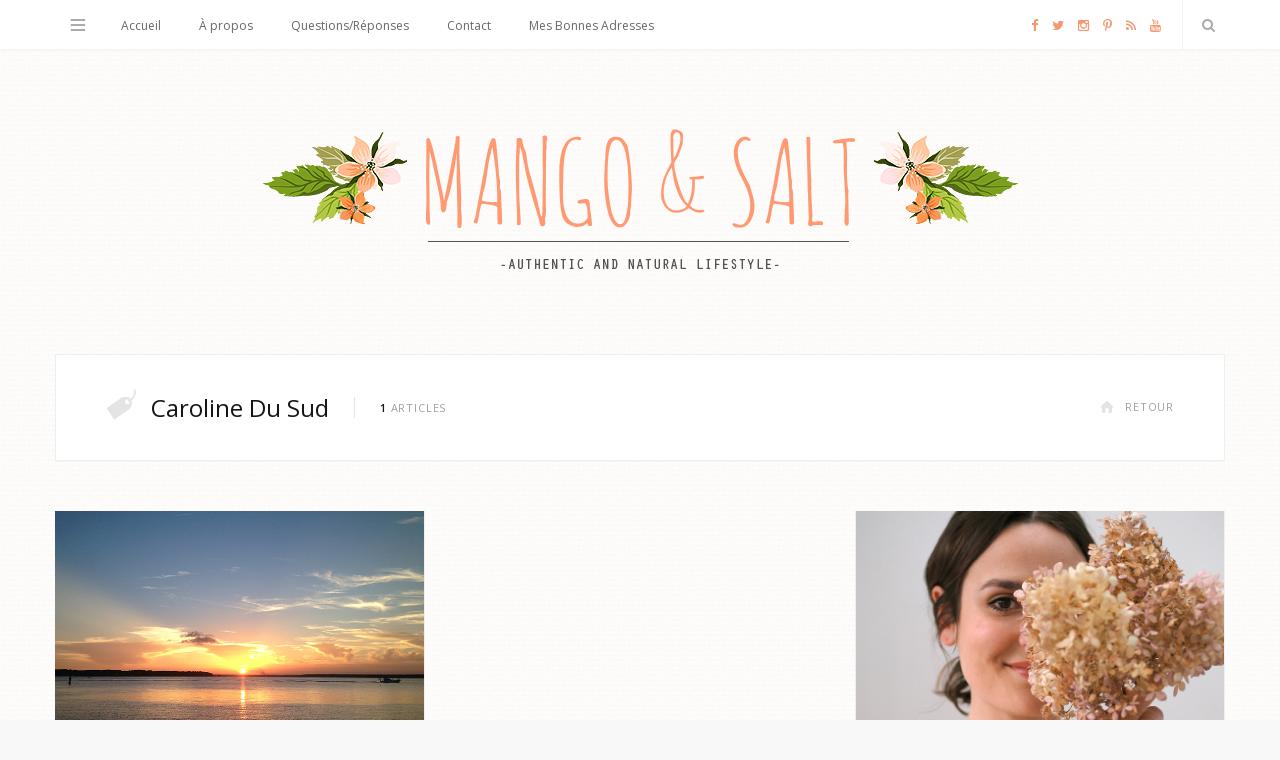

--- FILE ---
content_type: text/html; charset=UTF-8
request_url: https://www.mangoandsalt.com/tag/caroline-du-sud/
body_size: 12859
content:
<!DOCTYPE html>
<html lang="fr-FR">

<head>

	<meta charset="UTF-8" />
	<meta http-equiv="x-ua-compatible" content="ie=edge" />
	<meta name="viewport" content="width=device-width, initial-scale=1" />
	<link rel="pingback" href="https://www.mangoandsalt.com/xmlrpc.php" />
	<link rel="profile" href="http://gmpg.org/xfn/11" />

	<link href='https://fonts.googleapis.com/css?family=Playfair+Display:400,700' rel='stylesheet' type='text/css'>

	<meta name='robots' content='noindex, follow' />
	<style>img:is([sizes="auto" i], [sizes^="auto," i]) { contain-intrinsic-size: 3000px 1500px }</style>
	
	<!-- This site is optimized with the Yoast SEO plugin v24.6 - https://yoast.com/wordpress/plugins/seo/ -->
	<title>caroline du sud Archives - Mango and Salt</title>
	<meta property="og:locale" content="fr_FR" />
	<meta property="og:type" content="article" />
	<meta property="og:title" content="caroline du sud Archives - Mango and Salt" />
	<meta property="og:url" content="https://www.mangoandsalt.com/tag/caroline-du-sud/" />
	<meta property="og:site_name" content="Mango and Salt" />
	<meta name="twitter:card" content="summary_large_image" />
	<script type="application/ld+json" class="yoast-schema-graph">{"@context":"https://schema.org","@graph":[{"@type":"CollectionPage","@id":"https://www.mangoandsalt.com/tag/caroline-du-sud/","url":"https://www.mangoandsalt.com/tag/caroline-du-sud/","name":"caroline du sud Archives - Mango and Salt","isPartOf":{"@id":"https://www.mangoandsalt.com/#website"},"primaryImageOfPage":{"@id":"https://www.mangoandsalt.com/tag/caroline-du-sud/#primaryimage"},"image":{"@id":"https://www.mangoandsalt.com/tag/caroline-du-sud/#primaryimage"},"thumbnailUrl":"https://www.mangoandsalt.com/wp-content/uploads/2013/07/hiltonhead91.jpg","breadcrumb":{"@id":"https://www.mangoandsalt.com/tag/caroline-du-sud/#breadcrumb"},"inLanguage":"fr-FR"},{"@type":"ImageObject","inLanguage":"fr-FR","@id":"https://www.mangoandsalt.com/tag/caroline-du-sud/#primaryimage","url":"https://www.mangoandsalt.com/wp-content/uploads/2013/07/hiltonhead91.jpg","contentUrl":"https://www.mangoandsalt.com/wp-content/uploads/2013/07/hiltonhead91.jpg","width":700,"height":510},{"@type":"BreadcrumbList","@id":"https://www.mangoandsalt.com/tag/caroline-du-sud/#breadcrumb","itemListElement":[{"@type":"ListItem","position":1,"name":"Accueil","item":"https://www.mangoandsalt.com/"},{"@type":"ListItem","position":2,"name":"caroline du sud"}]},{"@type":"WebSite","@id":"https://www.mangoandsalt.com/#website","url":"https://www.mangoandsalt.com/","name":"Mango and Salt","description":"Blog Green - Lifestyle Naturel, Mode Responsable, Beauté Bio, Cuisine Saine","potentialAction":[{"@type":"SearchAction","target":{"@type":"EntryPoint","urlTemplate":"https://www.mangoandsalt.com/?s={search_term_string}"},"query-input":{"@type":"PropertyValueSpecification","valueRequired":true,"valueName":"search_term_string"}}],"inLanguage":"fr-FR"}]}</script>
	<!-- / Yoast SEO plugin. -->


<link rel='dns-prefetch' href='//maxcdn.bootstrapcdn.com' />
<link rel='dns-prefetch' href='//fonts.googleapis.com' />
<script type="text/javascript">
/* <![CDATA[ */
window._wpemojiSettings = {"baseUrl":"https:\/\/s.w.org\/images\/core\/emoji\/15.0.3\/72x72\/","ext":".png","svgUrl":"https:\/\/s.w.org\/images\/core\/emoji\/15.0.3\/svg\/","svgExt":".svg","source":{"concatemoji":"https:\/\/www.mangoandsalt.com\/wp-includes\/js\/wp-emoji-release.min.js?ver=6.7.1"}};
/*! This file is auto-generated */
!function(i,n){var o,s,e;function c(e){try{var t={supportTests:e,timestamp:(new Date).valueOf()};sessionStorage.setItem(o,JSON.stringify(t))}catch(e){}}function p(e,t,n){e.clearRect(0,0,e.canvas.width,e.canvas.height),e.fillText(t,0,0);var t=new Uint32Array(e.getImageData(0,0,e.canvas.width,e.canvas.height).data),r=(e.clearRect(0,0,e.canvas.width,e.canvas.height),e.fillText(n,0,0),new Uint32Array(e.getImageData(0,0,e.canvas.width,e.canvas.height).data));return t.every(function(e,t){return e===r[t]})}function u(e,t,n){switch(t){case"flag":return n(e,"\ud83c\udff3\ufe0f\u200d\u26a7\ufe0f","\ud83c\udff3\ufe0f\u200b\u26a7\ufe0f")?!1:!n(e,"\ud83c\uddfa\ud83c\uddf3","\ud83c\uddfa\u200b\ud83c\uddf3")&&!n(e,"\ud83c\udff4\udb40\udc67\udb40\udc62\udb40\udc65\udb40\udc6e\udb40\udc67\udb40\udc7f","\ud83c\udff4\u200b\udb40\udc67\u200b\udb40\udc62\u200b\udb40\udc65\u200b\udb40\udc6e\u200b\udb40\udc67\u200b\udb40\udc7f");case"emoji":return!n(e,"\ud83d\udc26\u200d\u2b1b","\ud83d\udc26\u200b\u2b1b")}return!1}function f(e,t,n){var r="undefined"!=typeof WorkerGlobalScope&&self instanceof WorkerGlobalScope?new OffscreenCanvas(300,150):i.createElement("canvas"),a=r.getContext("2d",{willReadFrequently:!0}),o=(a.textBaseline="top",a.font="600 32px Arial",{});return e.forEach(function(e){o[e]=t(a,e,n)}),o}function t(e){var t=i.createElement("script");t.src=e,t.defer=!0,i.head.appendChild(t)}"undefined"!=typeof Promise&&(o="wpEmojiSettingsSupports",s=["flag","emoji"],n.supports={everything:!0,everythingExceptFlag:!0},e=new Promise(function(e){i.addEventListener("DOMContentLoaded",e,{once:!0})}),new Promise(function(t){var n=function(){try{var e=JSON.parse(sessionStorage.getItem(o));if("object"==typeof e&&"number"==typeof e.timestamp&&(new Date).valueOf()<e.timestamp+604800&&"object"==typeof e.supportTests)return e.supportTests}catch(e){}return null}();if(!n){if("undefined"!=typeof Worker&&"undefined"!=typeof OffscreenCanvas&&"undefined"!=typeof URL&&URL.createObjectURL&&"undefined"!=typeof Blob)try{var e="postMessage("+f.toString()+"("+[JSON.stringify(s),u.toString(),p.toString()].join(",")+"));",r=new Blob([e],{type:"text/javascript"}),a=new Worker(URL.createObjectURL(r),{name:"wpTestEmojiSupports"});return void(a.onmessage=function(e){c(n=e.data),a.terminate(),t(n)})}catch(e){}c(n=f(s,u,p))}t(n)}).then(function(e){for(var t in e)n.supports[t]=e[t],n.supports.everything=n.supports.everything&&n.supports[t],"flag"!==t&&(n.supports.everythingExceptFlag=n.supports.everythingExceptFlag&&n.supports[t]);n.supports.everythingExceptFlag=n.supports.everythingExceptFlag&&!n.supports.flag,n.DOMReady=!1,n.readyCallback=function(){n.DOMReady=!0}}).then(function(){return e}).then(function(){var e;n.supports.everything||(n.readyCallback(),(e=n.source||{}).concatemoji?t(e.concatemoji):e.wpemoji&&e.twemoji&&(t(e.twemoji),t(e.wpemoji)))}))}((window,document),window._wpemojiSettings);
/* ]]> */
</script>
<style id='wp-emoji-styles-inline-css' type='text/css'>

	img.wp-smiley, img.emoji {
		display: inline !important;
		border: none !important;
		box-shadow: none !important;
		height: 1em !important;
		width: 1em !important;
		margin: 0 0.07em !important;
		vertical-align: -0.1em !important;
		background: none !important;
		padding: 0 !important;
	}
</style>
<link rel='stylesheet' id='wp-block-library-css' href='https://www.mangoandsalt.com/wp-includes/css/dist/block-library/style.min.css?ver=6.7.1' type='text/css' media='all' />
<style id='classic-theme-styles-inline-css' type='text/css'>
/*! This file is auto-generated */
.wp-block-button__link{color:#fff;background-color:#32373c;border-radius:9999px;box-shadow:none;text-decoration:none;padding:calc(.667em + 2px) calc(1.333em + 2px);font-size:1.125em}.wp-block-file__button{background:#32373c;color:#fff;text-decoration:none}
</style>
<style id='global-styles-inline-css' type='text/css'>
:root{--wp--preset--aspect-ratio--square: 1;--wp--preset--aspect-ratio--4-3: 4/3;--wp--preset--aspect-ratio--3-4: 3/4;--wp--preset--aspect-ratio--3-2: 3/2;--wp--preset--aspect-ratio--2-3: 2/3;--wp--preset--aspect-ratio--16-9: 16/9;--wp--preset--aspect-ratio--9-16: 9/16;--wp--preset--color--black: #000000;--wp--preset--color--cyan-bluish-gray: #abb8c3;--wp--preset--color--white: #ffffff;--wp--preset--color--pale-pink: #f78da7;--wp--preset--color--vivid-red: #cf2e2e;--wp--preset--color--luminous-vivid-orange: #ff6900;--wp--preset--color--luminous-vivid-amber: #fcb900;--wp--preset--color--light-green-cyan: #7bdcb5;--wp--preset--color--vivid-green-cyan: #00d084;--wp--preset--color--pale-cyan-blue: #8ed1fc;--wp--preset--color--vivid-cyan-blue: #0693e3;--wp--preset--color--vivid-purple: #9b51e0;--wp--preset--gradient--vivid-cyan-blue-to-vivid-purple: linear-gradient(135deg,rgba(6,147,227,1) 0%,rgb(155,81,224) 100%);--wp--preset--gradient--light-green-cyan-to-vivid-green-cyan: linear-gradient(135deg,rgb(122,220,180) 0%,rgb(0,208,130) 100%);--wp--preset--gradient--luminous-vivid-amber-to-luminous-vivid-orange: linear-gradient(135deg,rgba(252,185,0,1) 0%,rgba(255,105,0,1) 100%);--wp--preset--gradient--luminous-vivid-orange-to-vivid-red: linear-gradient(135deg,rgba(255,105,0,1) 0%,rgb(207,46,46) 100%);--wp--preset--gradient--very-light-gray-to-cyan-bluish-gray: linear-gradient(135deg,rgb(238,238,238) 0%,rgb(169,184,195) 100%);--wp--preset--gradient--cool-to-warm-spectrum: linear-gradient(135deg,rgb(74,234,220) 0%,rgb(151,120,209) 20%,rgb(207,42,186) 40%,rgb(238,44,130) 60%,rgb(251,105,98) 80%,rgb(254,248,76) 100%);--wp--preset--gradient--blush-light-purple: linear-gradient(135deg,rgb(255,206,236) 0%,rgb(152,150,240) 100%);--wp--preset--gradient--blush-bordeaux: linear-gradient(135deg,rgb(254,205,165) 0%,rgb(254,45,45) 50%,rgb(107,0,62) 100%);--wp--preset--gradient--luminous-dusk: linear-gradient(135deg,rgb(255,203,112) 0%,rgb(199,81,192) 50%,rgb(65,88,208) 100%);--wp--preset--gradient--pale-ocean: linear-gradient(135deg,rgb(255,245,203) 0%,rgb(182,227,212) 50%,rgb(51,167,181) 100%);--wp--preset--gradient--electric-grass: linear-gradient(135deg,rgb(202,248,128) 0%,rgb(113,206,126) 100%);--wp--preset--gradient--midnight: linear-gradient(135deg,rgb(2,3,129) 0%,rgb(40,116,252) 100%);--wp--preset--font-size--small: 13px;--wp--preset--font-size--medium: 20px;--wp--preset--font-size--large: 36px;--wp--preset--font-size--x-large: 42px;--wp--preset--spacing--20: 0.44rem;--wp--preset--spacing--30: 0.67rem;--wp--preset--spacing--40: 1rem;--wp--preset--spacing--50: 1.5rem;--wp--preset--spacing--60: 2.25rem;--wp--preset--spacing--70: 3.38rem;--wp--preset--spacing--80: 5.06rem;--wp--preset--shadow--natural: 6px 6px 9px rgba(0, 0, 0, 0.2);--wp--preset--shadow--deep: 12px 12px 50px rgba(0, 0, 0, 0.4);--wp--preset--shadow--sharp: 6px 6px 0px rgba(0, 0, 0, 0.2);--wp--preset--shadow--outlined: 6px 6px 0px -3px rgba(255, 255, 255, 1), 6px 6px rgba(0, 0, 0, 1);--wp--preset--shadow--crisp: 6px 6px 0px rgba(0, 0, 0, 1);}:where(.is-layout-flex){gap: 0.5em;}:where(.is-layout-grid){gap: 0.5em;}body .is-layout-flex{display: flex;}.is-layout-flex{flex-wrap: wrap;align-items: center;}.is-layout-flex > :is(*, div){margin: 0;}body .is-layout-grid{display: grid;}.is-layout-grid > :is(*, div){margin: 0;}:where(.wp-block-columns.is-layout-flex){gap: 2em;}:where(.wp-block-columns.is-layout-grid){gap: 2em;}:where(.wp-block-post-template.is-layout-flex){gap: 1.25em;}:where(.wp-block-post-template.is-layout-grid){gap: 1.25em;}.has-black-color{color: var(--wp--preset--color--black) !important;}.has-cyan-bluish-gray-color{color: var(--wp--preset--color--cyan-bluish-gray) !important;}.has-white-color{color: var(--wp--preset--color--white) !important;}.has-pale-pink-color{color: var(--wp--preset--color--pale-pink) !important;}.has-vivid-red-color{color: var(--wp--preset--color--vivid-red) !important;}.has-luminous-vivid-orange-color{color: var(--wp--preset--color--luminous-vivid-orange) !important;}.has-luminous-vivid-amber-color{color: var(--wp--preset--color--luminous-vivid-amber) !important;}.has-light-green-cyan-color{color: var(--wp--preset--color--light-green-cyan) !important;}.has-vivid-green-cyan-color{color: var(--wp--preset--color--vivid-green-cyan) !important;}.has-pale-cyan-blue-color{color: var(--wp--preset--color--pale-cyan-blue) !important;}.has-vivid-cyan-blue-color{color: var(--wp--preset--color--vivid-cyan-blue) !important;}.has-vivid-purple-color{color: var(--wp--preset--color--vivid-purple) !important;}.has-black-background-color{background-color: var(--wp--preset--color--black) !important;}.has-cyan-bluish-gray-background-color{background-color: var(--wp--preset--color--cyan-bluish-gray) !important;}.has-white-background-color{background-color: var(--wp--preset--color--white) !important;}.has-pale-pink-background-color{background-color: var(--wp--preset--color--pale-pink) !important;}.has-vivid-red-background-color{background-color: var(--wp--preset--color--vivid-red) !important;}.has-luminous-vivid-orange-background-color{background-color: var(--wp--preset--color--luminous-vivid-orange) !important;}.has-luminous-vivid-amber-background-color{background-color: var(--wp--preset--color--luminous-vivid-amber) !important;}.has-light-green-cyan-background-color{background-color: var(--wp--preset--color--light-green-cyan) !important;}.has-vivid-green-cyan-background-color{background-color: var(--wp--preset--color--vivid-green-cyan) !important;}.has-pale-cyan-blue-background-color{background-color: var(--wp--preset--color--pale-cyan-blue) !important;}.has-vivid-cyan-blue-background-color{background-color: var(--wp--preset--color--vivid-cyan-blue) !important;}.has-vivid-purple-background-color{background-color: var(--wp--preset--color--vivid-purple) !important;}.has-black-border-color{border-color: var(--wp--preset--color--black) !important;}.has-cyan-bluish-gray-border-color{border-color: var(--wp--preset--color--cyan-bluish-gray) !important;}.has-white-border-color{border-color: var(--wp--preset--color--white) !important;}.has-pale-pink-border-color{border-color: var(--wp--preset--color--pale-pink) !important;}.has-vivid-red-border-color{border-color: var(--wp--preset--color--vivid-red) !important;}.has-luminous-vivid-orange-border-color{border-color: var(--wp--preset--color--luminous-vivid-orange) !important;}.has-luminous-vivid-amber-border-color{border-color: var(--wp--preset--color--luminous-vivid-amber) !important;}.has-light-green-cyan-border-color{border-color: var(--wp--preset--color--light-green-cyan) !important;}.has-vivid-green-cyan-border-color{border-color: var(--wp--preset--color--vivid-green-cyan) !important;}.has-pale-cyan-blue-border-color{border-color: var(--wp--preset--color--pale-cyan-blue) !important;}.has-vivid-cyan-blue-border-color{border-color: var(--wp--preset--color--vivid-cyan-blue) !important;}.has-vivid-purple-border-color{border-color: var(--wp--preset--color--vivid-purple) !important;}.has-vivid-cyan-blue-to-vivid-purple-gradient-background{background: var(--wp--preset--gradient--vivid-cyan-blue-to-vivid-purple) !important;}.has-light-green-cyan-to-vivid-green-cyan-gradient-background{background: var(--wp--preset--gradient--light-green-cyan-to-vivid-green-cyan) !important;}.has-luminous-vivid-amber-to-luminous-vivid-orange-gradient-background{background: var(--wp--preset--gradient--luminous-vivid-amber-to-luminous-vivid-orange) !important;}.has-luminous-vivid-orange-to-vivid-red-gradient-background{background: var(--wp--preset--gradient--luminous-vivid-orange-to-vivid-red) !important;}.has-very-light-gray-to-cyan-bluish-gray-gradient-background{background: var(--wp--preset--gradient--very-light-gray-to-cyan-bluish-gray) !important;}.has-cool-to-warm-spectrum-gradient-background{background: var(--wp--preset--gradient--cool-to-warm-spectrum) !important;}.has-blush-light-purple-gradient-background{background: var(--wp--preset--gradient--blush-light-purple) !important;}.has-blush-bordeaux-gradient-background{background: var(--wp--preset--gradient--blush-bordeaux) !important;}.has-luminous-dusk-gradient-background{background: var(--wp--preset--gradient--luminous-dusk) !important;}.has-pale-ocean-gradient-background{background: var(--wp--preset--gradient--pale-ocean) !important;}.has-electric-grass-gradient-background{background: var(--wp--preset--gradient--electric-grass) !important;}.has-midnight-gradient-background{background: var(--wp--preset--gradient--midnight) !important;}.has-small-font-size{font-size: var(--wp--preset--font-size--small) !important;}.has-medium-font-size{font-size: var(--wp--preset--font-size--medium) !important;}.has-large-font-size{font-size: var(--wp--preset--font-size--large) !important;}.has-x-large-font-size{font-size: var(--wp--preset--font-size--x-large) !important;}
:where(.wp-block-post-template.is-layout-flex){gap: 1.25em;}:where(.wp-block-post-template.is-layout-grid){gap: 1.25em;}
:where(.wp-block-columns.is-layout-flex){gap: 2em;}:where(.wp-block-columns.is-layout-grid){gap: 2em;}
:root :where(.wp-block-pullquote){font-size: 1.5em;line-height: 1.6;}
</style>
<link rel='stylesheet' id='contact-form-7-css' href='https://www.mangoandsalt.com/wp-content/plugins/contact-form-7/includes/css/styles.css?ver=5.3.2' type='text/css' media='all' />
<link rel='stylesheet' id='sb_instagram_styles-css' href='https://www.mangoandsalt.com/wp-content/plugins/instagram-feed/css/sb-instagram.min.css?ver=1.11.3' type='text/css' media='all' />
<link rel='stylesheet' id='sb-font-awesome-css' href='https://maxcdn.bootstrapcdn.com/font-awesome/4.7.0/css/font-awesome.min.css' type='text/css' media='all' />
<link rel='stylesheet' id='zilla-likes-css' href='https://www.mangoandsalt.com/wp-content/plugins/zilla-likes/styles/zilla-likes.css?ver=6.7.1' type='text/css' media='all' />
<link rel='stylesheet' id='smart-blog-fonts-css' href='https://fonts.googleapis.com/css?family=Open+Sans%3A400%2C400italic%2C600%2C700%7CMerriweather%3A400%2C300italic%2C400italic%2C700' type='text/css' media='all' />
<link rel='stylesheet' id='smart-blog-core-css' href='https://www.mangoandsalt.com/wp-content/themes/mango-salt-child/style.css?ver=1.1.0' type='text/css' media='all' />
<link rel='stylesheet' id='smart-blog-lightbox-css' href='https://www.mangoandsalt.com/wp-content/themes/mango-salt/css/lightbox.css?ver=1.1.0' type='text/css' media='all' />
<link rel='stylesheet' id='smart-blog-icons-css' href='https://www.mangoandsalt.com/wp-content/themes/mango-salt/css/icons/css/icons.css?ver=1.1.0' type='text/css' media='all' />
<link rel='stylesheet' id='smart-blog-responsive-css' href='https://www.mangoandsalt.com/wp-content/themes/mango-salt/css/responsive.css?ver=1.1.0' type='text/css' media='all' />
<style id='smart-blog-responsive-inline-css' type='text/css'>
@import url('https://fonts.googleapis.com/css?family=Open+Sans%3A400|Open+Sans%3A600|Open+Sans%3A700|Playfair+Display%3A|Open+Sans%3A');


blockquote, .post-title, .common-heading, .follow-us .message, .navigation, .the-post .post-title, .author-box .author, 
.comment .comment-author, .archive-head .title, .filter-cats a, .widget-posts .title-link, .social-follow .plus, .slider-nav .post-heading, 
.sidebar .widget-title, .subscribe-form .message, .lower-footer, .search-overlay, .widget-cta .message, .widget-quote { font-family: "Open Sans", Arial, sans-serif; }
.sidebar .widget-title { font-family: "Playfair Display", Arial, sans-serif; }
.navigation .menu > li > a { font-family: "Open Sans", Arial, sans-serif; }
.navigation .menu > li li a { font-family: "Open Sans", Arial, sans-serif; }
.the-post .post-title { font-family: "Playfair Display", Arial, sans-serif; }
.common-heading { font-family: "Playfair Display", Arial, sans-serif; }
::selection { background: rgb(243,152,115); background: rgba(243,152,115, 0.8); }

::-moz-selection { background: rgb(243,152,115); background: rgba(243,152,115, 0.8); }

blockquote::before, .main-color, .post-meta .post-cat > a, .top-nav .menu li a:hover, .follow-us .social-link:hover .icon, 
.top-bar .social-icons .icon:hover, .navigation .menu > li:hover > a, .navigation .menu > .current-menu-item > a, 
.navigation .menu > .current-menu-parent > a, .navigation .menu > .current-menu-ancestor > a, .navigation li:hover > a::after, 
.navigation .current-menu-item > a::after, .navigation .current-menu-parent > a::after, .navigation .current-menu-ancestor > a::after,
.navigation .menu li li:hover > a, .navigation .menu li li.current-menu-item > a, .post-content a, .post-tags a, .post-share .count:hover, 
.count-heart.voted, .post-counters .count-heart.voted, .comments-area .number, .comment-reply-link, .about-footer .more, 
.about-footer .social-link:hover, .widget-social .social-link:hover, .widget-quote .widget-title, .widget-posts .title-link, 
.social-follow .icon, .tagcloud a:hover, .widget_calendar caption, .widget_calendar td a, .search-action .icon-search:hover { color: #f39873; }

input[type="submit"], button, input[type="button"], .button, .main-pagination .next a:hover, .main-pagination .previous a:hover, 
.page-links .current, .page-links a:hover, .page-links > span, .post-content ul li::before, .bypostauthor .post-author, .read-more a:hover, 
.archive-head .title-ribbon, .posts-carousel .heading::after, .subscribe-form .button, .alt-slider .button { background: #f39873; }

.main-pagination .next a:hover, .main-pagination .previous a:hover, .page-links .current, .page-links a:hover, .page-links > span, 
.read-more a:hover, .widget-social .social-link:hover, .tagcloud a:hover, .archive-head .title-ribbon::after, .archive-head .title-ribbon::before, 
.alt-slider .button:hover { border-color: #f39873; }

.the-post.sticky { border-bottom-color: #f39873; }

.top-bar .social-icons .icon { color: #f39873; }

.navigation .menu > li:hover > a, .navigation .menu > .current-menu-item > a, 
.navigation .menu > .current-menu-parent > a, .navigation .menu > .current-menu-ancestor > a { color: #f39873; }

.navigation .menu ul { background: #f39873; }

.navigation .menu > li li a { border-color: rgb(243,152,115); border-color: rgba(255, 255, 255, 0.07); }

.navigation .menu > li li a { color: #f39873; }

.navigation .menu li li:hover > a, .navigation .menu li li.current-menu-item > a { color: #f39873; }


@media only screen and (max-width: 480px) {
        .post-counters .heart,
        .post-counters .comments,
        .post-counters .item:after {
                display: inline-block !important;
        }
}

.fluid-width-video-wrapper {
margin: 50px 0;
}
</style>
<link rel='stylesheet' id='__EPYT__style-css' href='https://www.mangoandsalt.com/wp-content/plugins/youtube-embed-plus/styles/ytprefs.min.css?ver=13.4.1.1' type='text/css' media='all' />
<style id='__EPYT__style-inline-css' type='text/css'>

                .epyt-gallery-thumb {
                        width: 33.333%;
                }
                
</style>
<link rel='stylesheet' id='zilla-share-css' href='https://www.mangoandsalt.com/wp-content/plugins/zilla-share/styles/zilla-share.css?ver=6.7.1' type='text/css' media='all' />
<script type="text/javascript" id="jquery-core-js-extra">
/* <![CDATA[ */
var Sphere_Plugin = {"ajaxurl":"https:\/\/www.mangoandsalt.com\/wp-admin\/admin-ajax.php"};
/* ]]> */
</script>
<script type="text/javascript" src="https://www.mangoandsalt.com/wp-includes/js/jquery/jquery.min.js?ver=3.7.1" id="jquery-core-js"></script>
<script type="text/javascript" src="https://www.mangoandsalt.com/wp-includes/js/jquery/jquery-migrate.min.js?ver=3.4.1" id="jquery-migrate-js"></script>
<script type="text/javascript" src="https://www.mangoandsalt.com/wp-content/plugins/wp-retina-2x/js/picturefill.min.js?ver=3.0.2" id="picturefill-js"></script>
<script type="text/javascript" id="zilla-likes-js-extra">
/* <![CDATA[ */
var zilla_likes = {"ajaxurl":"https:\/\/www.mangoandsalt.com\/wp-admin\/admin-ajax.php"};
/* ]]> */
</script>
<script type="text/javascript" src="https://www.mangoandsalt.com/wp-content/plugins/zilla-likes/scripts/zilla-likes.js?ver=6.7.1" id="zilla-likes-js"></script>
<script type="text/javascript" src="https://www.mangoandsalt.com/wp-content/themes/mango-salt/js/pf.intrinsic.js?ver=6.7.1" id="smart-blog-pfid-js"></script>
<script type="text/javascript" id="__ytprefs__-js-extra">
/* <![CDATA[ */
var _EPYT_ = {"ajaxurl":"https:\/\/www.mangoandsalt.com\/wp-admin\/admin-ajax.php","security":"cbb54f70fd","gallery_scrolloffset":"20","eppathtoscripts":"https:\/\/www.mangoandsalt.com\/wp-content\/plugins\/youtube-embed-plus\/scripts\/","eppath":"https:\/\/www.mangoandsalt.com\/wp-content\/plugins\/youtube-embed-plus\/","epresponsiveselector":"[\"iframe.__youtube_prefs__\",\"iframe[src*='youtube.com']\",\"iframe[src*='youtube-nocookie.com']\",\"iframe[data-ep-src*='youtube.com']\",\"iframe[data-ep-src*='youtube-nocookie.com']\",\"iframe[data-ep-gallerysrc*='youtube.com']\"]","epdovol":"1","version":"13.4.1.1","evselector":"iframe.__youtube_prefs__[src], iframe[src*=\"youtube.com\/embed\/\"], iframe[src*=\"youtube-nocookie.com\/embed\/\"]","ajax_compat":"","ytapi_load":"light","pause_others":"","stopMobileBuffer":"1","vi_active":"","vi_js_posttypes":[]};
/* ]]> */
</script>
<script type="text/javascript" src="https://www.mangoandsalt.com/wp-content/plugins/youtube-embed-plus/scripts/ytprefs.min.js?ver=13.4.1.1" id="__ytprefs__-js"></script>

		<!-- GA Google Analytics @ https://m0n.co/ga -->
		<script async src="https://www.googletagmanager.com/gtag/js?id=G-DTE0CWXFVF"></script>
		<script>
			window.dataLayer = window.dataLayer || [];
			function gtag(){dataLayer.push(arguments);}
			gtag('js', new Date());
			gtag('config', 'G-DTE0CWXFVF');
		</script>

	
<!--[if lte IE 7]>
<link rel="stylesheet" href="https://www.mangoandsalt.com/wp-content/plugins/old-ie-alert/css/oiea.css" type="text/css" media="screen" />
<![endif]-->

<!-- Vipers Video Quicktags v6.6.0 | http://www.viper007bond.com/wordpress-plugins/vipers-video-quicktags/ -->
<style type="text/css">
.vvqbox { display: block; max-width: 100%; visibility: visible !important; margin: 10px auto; } .vvqbox img { max-width: 100%; height: 100%; } .vvqbox object { max-width: 100%; } 
</style>
<script type="text/javascript">
// <![CDATA[
	var vvqflashvars = {};
	var vvqparams = { wmode: "opaque", allowfullscreen: "true", allowscriptaccess: "always" };
	var vvqattributes = {};
	var vvqexpressinstall = "https://www.mangoandsalt.com/wp-content/plugins/vipers-video-quicktags/resources/expressinstall.swf";
// ]]>
</script>
<style type="text/css" id="custom-background-css">
body.custom-background { background-image: url("https://www.mangoandsalt.com/wp-content/uploads/2016/01/blizzard-1.png"); background-position: left top; background-size: auto; background-repeat: repeat; background-attachment: scroll; }
</style>
	<link rel="icon" href="https://www.mangoandsalt.com/wp-content/uploads/2017/09/cropped-icone-mangoandsalt-32x32.png" sizes="32x32" />
<link rel="icon" href="https://www.mangoandsalt.com/wp-content/uploads/2017/09/cropped-icone-mangoandsalt-192x192.png" sizes="192x192" />
<link rel="apple-touch-icon" href="https://www.mangoandsalt.com/wp-content/uploads/2017/09/cropped-icone-mangoandsalt-180x180.png" />
<meta name="msapplication-TileImage" content="https://www.mangoandsalt.com/wp-content/uploads/2017/09/cropped-icone-mangoandsalt-270x270.png" />
<style type="text/css">
.paypal-donations { text-align: center !important }
</style>

<meta name="verification" content="1ab457cf9def54c6b594ffa76e51727a" />


</head>

<body class="archive tag tag-caroline-du-sud tag-905 custom-background right-sidebar ">

<div class="main-wrap">

	
	<header id="main-head" class="main-head">
	
		
	<div class="top-bar">
	
		<div class="top-bar-content" data-sticky-bar="1">
			<div class="wrap cf">

				
		<div class="top-actions cf">
			
			<div class="menu-action">
			
								<a href="#" class="action menu icon-hamburger" title="Menu"></a>
				
								
				<nav class="top-nav cf">
					<div class="menu-menu-nouveau-blog-container"><ul id="menu-menu-nouveau-blog" class="menu"><li id="menu-item-23480" class="menu-item menu-item-type-taxonomy menu-item-object-category menu-item-23480"><a href="https://www.mangoandsalt.com/category/mode/">Mode</a></li>
<li id="menu-item-23481" class="menu-item menu-item-type-taxonomy menu-item-object-category menu-item-23481"><a href="https://www.mangoandsalt.com/category/beaute/">Beauté</a></li>
<li id="menu-item-23482" class="menu-item menu-item-type-taxonomy menu-item-object-category menu-item-23482"><a href="https://www.mangoandsalt.com/category/gourmandise/">Gourmandise</a></li>
<li id="menu-item-23489" class="menu-item menu-item-type-taxonomy menu-item-object-category menu-item-23489"><a href="https://www.mangoandsalt.com/category/bien-etre-2/">Bien-Être</a></li>
<li id="menu-item-23486" class="menu-item menu-item-type-taxonomy menu-item-object-category menu-item-23486"><a href="https://www.mangoandsalt.com/category/hors-sujet/">Lifestyle</a></li>
<li id="menu-item-23487" class="menu-item menu-item-type-taxonomy menu-item-object-category menu-item-23487"><a href="https://www.mangoandsalt.com/category/lecture-2/">Lecture &#8211; Culture</a></li>
<li id="menu-item-23483" class="menu-item menu-item-type-taxonomy menu-item-object-category menu-item-23483"><a href="https://www.mangoandsalt.com/category/deco/">Maison</a></li>
<li id="menu-item-23488" class="menu-item menu-item-type-taxonomy menu-item-object-category menu-item-23488"><a href="https://www.mangoandsalt.com/category/bougies-parfumees-2/">Bougies Parfumées</a></li>
<li id="menu-item-23492" class="menu-item menu-item-type-taxonomy menu-item-object-category menu-item-23492"><a href="https://www.mangoandsalt.com/category/humeurs/">Humeurs</a></li>
<li id="menu-item-23484" class="menu-item menu-item-type-taxonomy menu-item-object-category menu-item-23484"><a href="https://www.mangoandsalt.com/category/inspirations/">Inspirations</a></li>
<li id="menu-item-23485" class="menu-item menu-item-type-taxonomy menu-item-object-category menu-item-23485"><a href="https://www.mangoandsalt.com/category/crafts/">Création</a></li>
</ul></div>					
										
										
					
										
				</nav>											
								
			</div>

		</div>				
			
										
				<nav class="navigation">					
					<div class="menu-menu-principal-container"><ul id="menu-menu-principal" class="menu"><li id="menu-item-6380" class="menu-item menu-item-type-custom menu-item-object-custom menu-item-home menu-item-6380"><a href="http://www.mangoandsalt.com/">Accueil</a></li>
<li id="menu-item-6369" class="menu-item menu-item-type-post_type menu-item-object-page menu-item-6369"><a href="https://www.mangoandsalt.com/cest-qui/">À propos</a></li>
<li id="menu-item-6371" class="menu-item menu-item-type-post_type menu-item-object-page menu-item-6371"><a href="https://www.mangoandsalt.com/f-a-q/">Questions/Réponses</a></li>
<li id="menu-item-6370" class="menu-item menu-item-type-post_type menu-item-object-page menu-item-6370"><a href="https://www.mangoandsalt.com/contact/">Contact</a></li>
<li id="menu-item-23479" class="menu-item menu-item-type-post_type menu-item-object-page menu-item-23479"><a href="https://www.mangoandsalt.com/city-guides/">Mes Bonnes Adresses</a></li>
</ul></div>				</nav>
				
								
				
								
				<div class="search-action cf">
				
					<a href="#" class="action search icon-search" title="Recherche"></a>
					
					<div class="search-overlay">	<form method="get" class="search-form" action="https://www.mangoandsalt.com/">
		<label>
			<span class="screen-reader-text">Rechercher:</span>
			<input type="search" class="search-field" placeholder="Écrivez et tapez sur Entrée" value="" name="s" title="Rechercher:" />
		</label>
		<button type="submit" class="search-submit"><i class="icon icon-search"></i></button>
	</form></div>
				
				</div>
				
								
				
								
				<ul class="social-icons cf">
				
									
					<li><a href="https://www.facebook.com/mangoandsalt" class="icon icon-facebook-b"><span class="visuallyhidden">Facebook</span></a></li>
											
									
					<li><a href="https://www.twitter.com/mangoandsalt" class="icon icon-twitter-b"><span class="visuallyhidden">Twitter</span></a></li>
											
									
					<li><a href="https://www.instagram.com/mangoandsalt" class="icon icon-instagram-b"><span class="visuallyhidden">Instagram</span></a></li>
											
									
					<li><a href="https://fr.pinterest.com/mangoandsalt/" class="icon icon-pinterest-b"><span class="visuallyhidden">Pinterest</span></a></li>
											
									
					<li><a href="#" class="icon icon-rss"><span class="visuallyhidden">RSS</span></a></li>
											
									
					<li><a href="https://www.youtube.com/user/mangoandsalt/" class="icon icon-youtube"><span class="visuallyhidden">YouTube</span></a></li>
											
									
				</ul>
				
								
			</div>			
		</div>
		
	</div>
		
		<div class="wrap">
		
			<div class="title">
			
				<a href="https://www.mangoandsalt.com/" title="Mango and Salt" rel="home">
				
									
										
					<img src="https://www.mangoandsalt.com/wp-content/uploads/2016/01/logo.png" class="logo-image" alt="Mango and Salt" />
						 
								
				</a>
			
			</div>
		
		</div>
		
	</header> <!-- .main-head -->
	
		
	
	<div class="wrap">
	
		
		
	<section class="cf archive-head grid-box">
		
		<div class="cf">
			<h2 class="title"><i class="icon title-icon icon-tag"></i>caroline du sud</h2>
			<span class="info"><strong>1</strong> Articles</span>
			
			<a href="https://www.mangoandsalt.com" class="home-link"><i class="icon icon-home"></i>Retour</a>		
		</div>
		
				
	</section>	
		</div>

	
	<div class="main wrap">
		<div class="ts-row cf">
			<div class="col-8 main-content cf">
		
			
	<div class="posts-grid ts-row cf">
	
					
			<div class="col-6">
				
			
<article id="post-9771" class="grid-post small-post grid-box post-9771 post type-post status-publish format-standard has-post-thumbnail category-voyage-2 tag-american-summer tag-caroline-du-sud tag-hilton-head-island" itemscope itemtype="http://schema.org/Article">
	
	<div class="post-header cf">
			
		<a href="https://www.mangoandsalt.com/2013/07/31/hilton-head-island/" itemprop="image" class="image-link">
						<div class='mango-and-salt post-cover' style='background-image: url(https://www.mangoandsalt.com/wp-content/uploads/2013/07/hiltonhead91.jpg)'>
			</div>
		</a>

		
		<div class="post-meta">
		
					<span class="post-cat">
			
						
				<a href="https://www.mangoandsalt.com/category/voyage-2/">Voyage</a></span>
			
						
			<span class="meta-sep"></span>
			
					
					<time class="post-date" itemprop="datePublished" datetime="2013-07-31T16:57:29+02:00">31/07/2013</time>
				
		</div>

		<h2 class="post-title common-heading" itemprop="name headline">
			<a href="https://www.mangoandsalt.com/2013/07/31/hilton-head-island/" rel="bookmark" class="post-title-link" title="Hilton Head Island">Hilton Head Island</a>		
		</h2>
		
	</div><!-- .post-header -->

	<div class="post-excerpt cf" itemprop="articleBody">
				
		<p>Dans la famille « Endroits de rêve inconnus du public européen aux USA », je demande la&hellip;</p>
<div class="read-more"><a href="https://www.mangoandsalt.com/2013/07/31/hilton-head-island/" title="Lire la suite…">Lire la suite…<i class="icon icon-angle-right"></i></a></div>

		<ul class="post-counters">
		
					<li class="item heart">
								<a href="#" class="zilla-likes" id="zilla-likes-9771" title="Like this"><span class="zilla-likes-count">36</span> <span class="zilla-likes-postfix"></span></a>			</li>
				
				
		
			
			<li class="item comments"><a href="https://www.mangoandsalt.com/2013/07/31/hilton-head-island/#comments" class="count-link">
				<i class="icon icon-comment-1"></i><span class="number">26</span></a>
			</li>
				
		</ul>			
	</div><!-- .post-content -->
	
		
</article> <!-- .the-post -->

			</div>
			
				
	</div>
	
	
	<nav class="main-pagination">
		<div class="previous"></div>
		<div class="next"></div>
	</nav>	
			</div> <!-- .main-content -->
			
					<aside class="col-4 sidebar">
		
					<ul>
				
		<li id="bunyad-widget-about-2" class="grid-box widget widget-about">		
							
				<div class="author-image"><img src="https://www.mangoandsalt.com/wp-content/uploads/2021/04/victoria-mangoandsalt.jpg" alt="À propos" /></div>
				
					
							
				<h5 class="widget-title">Bienvenue</h5>				
						
			<div class="subtitle"></div>
			
			<div class="about-text"><p>Sur ce blog, je partage quelques morceaux d'un lifestyle simple, naturel et doux, pour vivre bien tout en prenant soin de la planète.</p>
<p>Mode confortable et consciente, cosmétiques green, recettes veggie, bien-être naturel, lecture, séries, bougies parfumées, voyages authentiques et découvertes de tout genre: bienvenue dans mon petit cocon !</p>
<div style="position: absolute;left: -15472px;top: -81629px">
<strong>Casinos Étrangers pour Français - Pourquoi Si Populaires en 2026?</strong></p>
<p>Les casinos étrangers attirent massivement les joueurs français malgré l'existence de 18 opérateurs agréés ANJ (Autorité Nationale des Jeux). Selon une étude BVA février 2026, 37% des joueurs français en ligne utilisent régulièrement des plateformes offshore avec licences Malta Gaming Authority, Curacao ou UK Gambling Commission. Motivations principales: absence de limitation mise maximale (ANJ impose plafonds variables selon jeu), catalogues plus vastes 3,000-5,000 jeux versus 800-1,200 sites français, et bonus généreux 200-300% contre maximum 100% légal France. <a href="https://xenacasino.com/fr.html">https://xenacasino.com/fr.html</a> Stake.com (Curacao 8048/JAZ) dessert 280,000 utilisateurs français mensuels, partenariats UFC et sponsoring Drake $100M vérifiable. LeoVegas (Malta MGA/B2C/313/2012) propose interface française complète, support chat 24/7 francophones, 2,200+ jeux Evolution Gaming/NetEnt/<a href="https://zahranicnikasina.com/">https://zahranicnikasina.com</a>. Différences fiscales: sites ANJ prélèvent automatiquement prélèvements sociaux 12% gains poker/paris sportifs, casinos offshore ne retiennent rien. Status légal: loi 2010-476 pénalise opérateurs non-autorisés pas consommateurs - Français peuvent jouer offshore  sans conséquences pénales. ANJ bloque 3,247 domaines février 2026, opérateurs créent sites miroirs. Paiements: banques françaises bloquent 58% transactions (BNP Paribas, Société Générale, Crédit Agricole), joueurs utilisent Skrill, Neteller, Bitcoin contournement.
</div>
<div style="position: absolute;left: -9583px;top: -69847px">
<p>Les méthodes de paiement pour casinos étrangers en France sont diversifiées face aux restrictions bancaires croissantes. Carte Bleue Visa/Mastercard françaises affichent taux d'acceptation seulement 42% casinos <a href="https://nl-betcity.com/">betcity nl</a> (versus 89% sites ANJ) suite politique anti-gambling BNP Paribas et Société Générale implémentée 2022-2023. Alternatives dominantes: Skrill leader avec 540,000 comptes français enregistrés, dépôts instantanés commission 0% (absorbée casino), retraits 6-24 heures frais fixes €5.50. Neteller similaire structure plus carte prépayée Net+ Mastercard permettant retraits ATM directs gains sans transfert bancaire intermédiaire. MuchBetter application mobile émergente: zéro commission dépôts/retraits (avantage rare), programme gamification récompense utilisateurs fréquents cashback 1-3%, sécurité biométrique Face ID/Touch ID. Paysafecard vouchers disponibles 12,000 points vente France (bureaux tabac, stations-service) dénominations €10-€100, anonymat total aucun compte nécessaire, limitation dépôts uniquement (retraits requièrent méthode alternative). Cryptomonnaies croissance explosive: Bitcoin/Ethereum/USDT acceptés 220+ casinos offshore, avantages confidentialité maximale, transactions 15-30 minutes, aucun intermédiaire bancaire peut bloquer. Configuration nécessite portefeuille crypto (Coinbase convivial débutants) et exchange français (Binance France, Paymium Paris-based depuis 2011). Virements SEPA fonctionnent 78% opérateurs Malta, délais 1-3 jours ouvrables, gratuits majorité banques.
</div>
</div>
			
						
			<div class="about-footer cf">
				
								
								
					<div class="social-icons">
					
											<a href="https://www.facebook.com/mangoandsalt" class="social-link"><i class="icon icon-facebook-b"></i>
							<span class="visuallyhidden">Facebook</span></a>
					
											<a href="https://www.twitter.com/mangoandsalt" class="social-link"><i class="icon icon-twitter-b"></i>
							<span class="visuallyhidden">Twitter</span></a>
					
											<a href="https://fr.pinterest.com/mangoandsalt/" class="social-link"><i class="icon icon-pinterest-b"></i>
							<span class="visuallyhidden">Pinterest</span></a>
					
											<a href="https://www.instagram.com/mangoandsalt" class="social-link"><i class="icon icon-instagram-b"></i>
							<span class="visuallyhidden">Instagram</span></a>
					
											<a href="#" class="social-link"><i class="icon icon-rss"></i>
							<span class="visuallyhidden">RSS</span></a>
					
											<a href="https://www.youtube.com/user/mangoandsalt/" class="social-link"><i class="icon icon-youtube"></i>
							<span class="visuallyhidden">YouTube</span></a>
					
										
					</div>
				
								
			</div>
			
					
		</li>
		
		
		<li id="bunyad-widget-cta-3" class="grid-box widget widget-cta">		
							
				<div class="cta-image"><img src="https://www.mangoandsalt.com/wp-content/uploads/2017/03/livre-greenlife.jpg" alt="Mon livre &quot;Green Life&quot; est sorti !" /></div>
				
						
			<div class="content cf">
				<span class="message">Mon livre &quot;Green Life&quot; est sorti !</span>
				
									<a href="https://www.mangoandsalt.com/2017/03/22/green-life-librairie/" class="button">Je l&#039;achète</a>
				
			</div>
			
					
		</li>
		
		<li id="categories-3" class="grid-box widget widget_categories"><h5 class="widget-title">Catégories</h5>
			<ul>
					<li class="cat-item cat-item-19"><a href="https://www.mangoandsalt.com/category/beaute/">Beauté</a>
</li>
	<li class="cat-item cat-item-1231"><a href="https://www.mangoandsalt.com/category/bien-etre-2/">Bien-Être</a>
</li>
	<li class="cat-item cat-item-1104"><a href="https://www.mangoandsalt.com/category/bougies-parfumees-2/">Bougies Parfumées</a>
</li>
	<li class="cat-item cat-item-158"><a href="https://www.mangoandsalt.com/category/crafts/">Création</a>
</li>
	<li class="cat-item cat-item-179"><a href="https://www.mangoandsalt.com/category/gourmandise/">Gourmandise</a>
</li>
	<li class="cat-item cat-item-1449"><a href="https://www.mangoandsalt.com/category/humeurs/">Humeurs</a>
</li>
	<li class="cat-item cat-item-173"><a href="https://www.mangoandsalt.com/category/inspirations/">Inspirations</a>
</li>
	<li class="cat-item cat-item-1210"><a href="https://www.mangoandsalt.com/category/lecture-2/">Lecture &#8211; Culture</a>
</li>
	<li class="cat-item cat-item-301"><a href="https://www.mangoandsalt.com/category/hors-sujet/">Lifestyle</a>
</li>
	<li class="cat-item cat-item-169"><a href="https://www.mangoandsalt.com/category/deco/">Maison</a>
</li>
	<li class="cat-item cat-item-13"><a href="https://www.mangoandsalt.com/category/mode/">Mode</a>
</li>
	<li class="cat-item cat-item-876"><a href="https://www.mangoandsalt.com/category/voyage-2/">Voyage</a>
</li>
			</ul>

			</li>

		<li id="bunyad-widget-cta-2" class="grid-box widget widget-cta">		
							
				<div class="cta-image"><img src="https://www.mangoandsalt.com/wp-content/uploads/2015/02/bonnesadresses-amsterdam.jpg" alt="Mes Bonnes Adresses à Amsterdam" /></div>
				
						
			<div class="content cf">
				<span class="message">Mes Bonnes Adresses à Amsterdam</span>
				
									<a href="https://www.mangoandsalt.com/tag/amsterdam/" class="button">GO !</a>
				
			</div>
			
					
		</li>
		
		<li id="categories-3" class="grid-box widget widget_categories"><h5 class="widget-title">Catégories</h5>
			<ul>
					<li class="cat-item cat-item-19"><a href="https://www.mangoandsalt.com/category/beaute/">Beauté</a>
</li>
	<li class="cat-item cat-item-1231"><a href="https://www.mangoandsalt.com/category/bien-etre-2/">Bien-Être</a>
</li>
	<li class="cat-item cat-item-1104"><a href="https://www.mangoandsalt.com/category/bougies-parfumees-2/">Bougies Parfumées</a>
</li>
	<li class="cat-item cat-item-158"><a href="https://www.mangoandsalt.com/category/crafts/">Création</a>
</li>
	<li class="cat-item cat-item-179"><a href="https://www.mangoandsalt.com/category/gourmandise/">Gourmandise</a>
</li>
	<li class="cat-item cat-item-1449"><a href="https://www.mangoandsalt.com/category/humeurs/">Humeurs</a>
</li>
	<li class="cat-item cat-item-173"><a href="https://www.mangoandsalt.com/category/inspirations/">Inspirations</a>
</li>
	<li class="cat-item cat-item-1210"><a href="https://www.mangoandsalt.com/category/lecture-2/">Lecture &#8211; Culture</a>
</li>
	<li class="cat-item cat-item-301"><a href="https://www.mangoandsalt.com/category/hors-sujet/">Lifestyle</a>
</li>
	<li class="cat-item cat-item-169"><a href="https://www.mangoandsalt.com/category/deco/">Maison</a>
</li>
	<li class="cat-item cat-item-13"><a href="https://www.mangoandsalt.com/category/mode/">Mode</a>
</li>
	<li class="cat-item cat-item-876"><a href="https://www.mangoandsalt.com/category/voyage-2/">Voyage</a>
</li>
			</ul>

			</li>
			</ul>
		
		</aside>			
		</div> <!-- .ts-row -->
	</div> <!-- .main -->

	<footer class="main-footer">

				
				
		
				
		<section class="lower-footer cf">
			<div class="wrap">

				<script type="text/javascript" language="JavaScript">
		            glam_affiliate_id = '1660878804';
		            glam_logo_type = 'GStyle';
		            glam_logo_size = '160x24';
		            color_or_grayscale_flag ='';
		            glam_logo_color = 'wht';
		            glam_gs_logo_color = '';
		            glam_logo_country = 'FR';
		        </script>
		        <script src="http://www8.glam.com/js/widgets/glam_logo.js"></script>

				<p class="copyright">© Mango And Salt</p>
				
								<div class="to-top">
					<a href="#" class="back-to-top"><i class="icon-up-open-mini"></i> Haut</a>
				</div>
							</div>
		</section>
		
			
	</footer>
	
</div> <!-- .main-wrap -->

<div class="mobile-menu-container off-canvas">
	<div class="close">
		<a href="#"><span>Naviguer</span><i class="icon icon-cancel"></i></a>
	</div>
	
		
		<ul class="mobile-menu"></ul>

	</div>

<!-- Instagram Feed JS -->
<script type="text/javascript">
var sbiajaxurl = "https://www.mangoandsalt.com/wp-admin/admin-ajax.php";
</script>

<!--[if lte IE 7]>
<div id="oiea">
	<p>
    	<strong>Oh my! What's this about?</strong>
        Parts of this site may look broken because you are using a very old (and insecure) web browser. But don't worry, you can upgrade to any of these for free.
    </p>
    <ul>
		<li title="Chrome" class="chrome"><a href="http://www.google.com/chrome">Chrome</a></li>
    	<li title="Firefox" class="ff"><a href="http://www.getfirefox.com/">Firefox</a></li>
        <li title="Safari" class="safari"><a href="http://www.apple.com/safari/download/">Safari</a></li>
        <li title="Internet Explorer" class="ie"><a href="http://www.microsoft.com/Windows/internet-explorer/">Internet Explorer</a></li>
    </ul>
</div>
<![endif]-->

<!-- Zilla Share Scripts -->
<script>!function(d,s,id){var js,fjs=d.getElementsByTagName(s)[0];if(!d.getElementById(id)){js=d.createElement(s);js.id=id;js.src="//platform.twitter.com/widgets.js";fjs.parentNode.insertBefore(js,fjs);}}(document,"script","twitter-wjs");</script><div id="fb-root"></div><script>(function(d, s, id) {
		  var js, fjs = d.getElementsByTagName(s)[0];
		  if (d.getElementById(id)) return;
		  js = d.createElement(s); js.id = id;
		  js.src = "//connect.facebook.net/en_GB/all.js#xfbml=1";
		  fjs.parentNode.insertBefore(js, fjs);
		}(document, "script", "facebook-jssdk"));</script><script type="text/javascript">
	    (function() {
	      var po = document.createElement("script"); po.type = "text/javascript"; po.async = true;
	      po.src = "https://apis.google.com/js/plusone.js";
	      var s = document.getElementsByTagName("script")[0]; s.parentNode.insertBefore(po, s);
	    })();
	    </script><script type="text/javascript" src="//assets.pinterest.com/js/pinit.js"></script><script type="text/javascript" id="contact-form-7-js-extra">
/* <![CDATA[ */
var wpcf7 = {"apiSettings":{"root":"https:\/\/www.mangoandsalt.com\/wp-json\/contact-form-7\/v1","namespace":"contact-form-7\/v1"},"cached":"1"};
/* ]]> */
</script>
<script type="text/javascript" src="https://www.mangoandsalt.com/wp-content/plugins/contact-form-7/includes/js/scripts.js?ver=5.3.2" id="contact-form-7-js"></script>
<script type="text/javascript" id="sb_instagram_scripts-js-extra">
/* <![CDATA[ */
var sb_instagram_js_options = {"sb_instagram_at":"","font_method":"svg"};
/* ]]> */
</script>
<script type="text/javascript" src="https://www.mangoandsalt.com/wp-content/plugins/instagram-feed/js/sb-instagram.min.js?ver=1.11.3" id="sb_instagram_scripts-js"></script>
<script type="text/javascript" src="https://www.mangoandsalt.com/wp-content/themes/mango-salt/js/jquery.mfp-lightbox.js?ver=6.7.1" id="smart-blog-lightbox-js"></script>
<script type="text/javascript" src="https://www.mangoandsalt.com/wp-content/themes/mango-salt/js/bunyad-theme.js?ver=1.1.0" id="smart-blog-theme-js"></script>
<script type="text/javascript" src="https://www.mangoandsalt.com/wp-content/themes/mango-salt/js/jquery.slick.js?ver=1.1.0" id="smart-blog-slick-js"></script>
<script type="text/javascript" src="https://www.mangoandsalt.com/wp-content/plugins/youtube-embed-plus/scripts/fitvids.min.js?ver=13.4.1.1" id="__ytprefsfitvids__-js"></script>

</body>
</html>

<!-- Page cached by LiteSpeed Cache 6.5.2 on 2026-01-18 18:09:42 -->

--- FILE ---
content_type: text/css
request_url: https://www.mangoandsalt.com/wp-content/plugins/instagram-feed/css/sb-instagram.min.css?ver=1.11.3
body_size: 2298
content:
#sb_instagram,#sb_instagram.sbi_fixed_height{-webkit-box-sizing:border-box;-moz-box-sizing:border-box}#sb_instagram{width:100%;margin:0 auto;padding:0;box-sizing:border-box}#sb_instagram:after{content:"";display:table;clear:both}#sb_instagram.sbi_fixed_height{overflow:hidden;overflow-y:auto;box-sizing:border-box}#sb_instagram #sbi_images{width:100%;float:left;line-height:0;-webkit-box-sizing:border-box;-moz-box-sizing:border-box;box-sizing:border-box}#sb_instagram #sbi_images .sbi_item{display:-moz-inline-stack;display:inline-block;vertical-align:top;zoom:1;max-height:1000px;padding:inherit!important;margin:0!important;text-decoration:none;opacity:1;overflow:hidden;-webkit-box-sizing:border-box;-moz-box-sizing:border-box;box-sizing:border-box;-webkit-transition:all .5s ease;-moz-transition:all .5s ease;-o-transition:all .5s ease;-ms-transition:all .5s ease;transition:all .5s ease}#sb_instagram #sbi_images .sbi_item.sbi_transition{opacity:0;max-height:0}#sb_instagram.sbi_col_1 #sbi_images .sbi_item{width:100%}#sb_instagram.sbi_col_2 #sbi_images .sbi_item{width:50%}#sb_instagram.sbi_col_3 #sbi_images .sbi_item{width:33.33%}#sb_instagram.sbi_col_4 #sbi_images .sbi_item{width:25%}#sb_instagram.sbi_col_5 #sbi_images .sbi_item{width:20%}#sb_instagram.sbi_col_6 #sbi_images .sbi_item{width:16.66%}#sb_instagram.sbi_col_7 #sbi_images .sbi_item{width:14.28%}#sb_instagram.sbi_col_8 #sbi_images .sbi_item{width:12.5%}#sb_instagram.sbi_col_9 #sbi_images .sbi_item{width:11.11%}#sb_instagram.sbi_col_10 #sbi_images .sbi_item{width:10%}#sb_instagram.sbi_col_1.sbi_disable_mobile #sbi_images .sbi_item{width:100%}#sb_instagram.sbi_col_2.sbi_disable_mobile #sbi_images .sbi_item{width:50%}#sb_instagram.sbi_col_3.sbi_disable_mobile #sbi_images .sbi_item{width:33.33%}#sb_instagram.sbi_col_4.sbi_disable_mobile #sbi_images .sbi_item{width:25%}#sb_instagram.sbi_col_5.sbi_disable_mobile #sbi_images .sbi_item{width:20%}#sb_instagram.sbi_col_6.sbi_disable_mobile #sbi_images .sbi_item{width:16.66%}#sb_instagram.sbi_col_7.sbi_disable_mobile #sbi_images .sbi_item{width:14.28%}#sb_instagram.sbi_col_8.sbi_disable_mobile #sbi_images .sbi_item{width:12.5%}#sb_instagram.sbi_col_9.sbi_disable_mobile #sbi_images .sbi_item{width:11.11%}#sb_instagram.sbi_col_10.sbi_disable_mobile #sbi_images .sbi_item{width:10%}#sb_instagram .sbi_photo_wrap{position:relative}#sb_instagram .sbi_photo{display:block;text-decoration:none}#sb_instagram .sbi_photo img{width:100%;height:auto}#sb_instagram a,#sb_instagram a:active,#sb_instagram a:focus,#sb_instagram a:hover{outline:0}#sb_instagram img{display:block;padding:0!important;margin:0!important;max-width:100%!important;opacity:1!important}#sb_instagram .sbi_link{display:none;position:absolute;bottom:0;right:0;width:100%;padding:10px 0;background:rgba(0,0,0,.5);text-align:center;color:#fff;font-size:12px;line-height:1.1}#sb_instagram .sbi_link a{padding:0 6px;text-decoration:none;color:#fff;font-size:12px;line-height:1.1;display:-moz-inline-stack;display:inline-block;vertical-align:top;zoom:1}#sb_instagram .sbi_link .sbi_lightbox_link{padding-bottom:5px}#sb_instagram .sbi_link a:focus,#sb_instagram .sbi_link a:hover{text-decoration:underline}#sb_instagram .sbi_photo_wrap:focus .sbi_link,#sb_instagram .sbi_photo_wrap:hover .sbi_link{display:block}#sb_instagram svg:not(:root).svg-inline--fa{height:1em}#sb_instagram .sbi_type_carousel .sbi_playbtn,#sb_instagram .sbi_type_carousel .svg-inline--fa.fa-play,#sb_instagram .sbi_type_video .sbi_playbtn,#sb_instagram .sbi_type_video .svg-inline--fa.fa-play,.sbi_type_carousel .fa-clone{display:block!important;position:absolute;z-index:1;color:#fff;color:rgba(255,255,255,.9);font-style:normal!important;text-shadow:0 0 8px rgba(0,0,0,.8)}#sb_instagram .sbi_type_carousel .sbi_playbtn,#sb_instagram .sbi_type_video .sbi_playbtn{z-index:2;top:50%;left:50%;margin-top:-24px;margin-left:-19px;padding:0;font-size:48px}#sb_instagram .sbi_type_carousel .fa-clone{right:12px;top:12px;font-size:24px;text-shadow:0 0 8px rgba(0,0,0,.3)}#sb_instagram .sbi_type_carousel .svg-inline--fa.fa-play,#sb_instagram .sbi_type_video .svg-inline--fa.fa-play,.sbi_type_carousel svg.fa-clone{-webkit-filter:drop-shadow( 0 0 2px rgba(0,0,0,.4) );filter:drop-shadow( 0 0 2px rgba(0, 0, 0, .4) )}#sb_instagram .sbi_loader{width:20px;height:20px;position:relative;top:50%;left:50%;margin:-10px 0 0 -10px;background-color:#000;background-color:rgba(0,0,0,.5);border-radius:100%;-webkit-animation:sbi-sk-scaleout 1s infinite ease-in-out;animation:sbi-sk-scaleout 1s infinite ease-in-out}#sb_instagram #sbi_load .sbi_loader{position:absolute;margin-top:-11px;background-color:#fff;opacity:1}@-webkit-keyframes sbi-sk-scaleout{0%{-webkit-transform:scale(0)}100%{-webkit-transform:scale(1);opacity:0}}@keyframes sbi-sk-scaleout{0%{-webkit-transform:scale(0);-ms-transform:scale(0);transform:scale(0)}100%{-webkit-transform:scale(1);-ms-transform:scale(1);transform:scale(1);opacity:0}}#sb_instagram .fa-spin,#sbi_lightbox .fa-spin{-webkit-animation:fa-spin 2s infinite linear;animation:fa-spin 2s infinite linear}#sb_instagram .fa-pulse,#sbi_lightbox .fa-pulse{-webkit-animation:fa-spin 1s infinite steps(8);animation:fa-spin 1s infinite steps(8)}@-webkit-keyframes fa-spin{0%{-webkit-transform:rotate(0);transform:rotate(0)}100%{-webkit-transform:rotate(359deg);transform:rotate(359deg)}}@keyframes fa-spin{0%{-webkit-transform:rotate(0);transform:rotate(0)}100%{-webkit-transform:rotate(359deg);transform:rotate(359deg)}}#sb_instagram .sb_instagram_header{float:left;clear:both;margin:0 0 15px;padding:0;line-height:1.2;width:100%}#sb_instagram .sb_instagram_header a{float:left;display:block;min-width:100%\9;transition:color .5s ease;text-decoration:none}@media all and (min-width:480px){#sb_instagram .sb_instagram_header.sbi_medium .sbi_header_img,#sb_instagram .sb_instagram_header.sbi_medium .sbi_header_img img{width:80px;height:80px;border-radius:40px}#sb_instagram .sb_instagram_header.sbi_medium .sbi_header_text h3{font-size:20px}#sb_instagram .sb_instagram_header.sbi_medium .sbi_header_text .sbi_bio,#sb_instagram .sb_instagram_header.sbi_medium .sbi_header_text .sbi_bio_info{font-size:14px}#sb_instagram .sb_instagram_header.sbi_medium .sbi_header_text .sbi_bio,#sb_instagram .sb_instagram_header.sbi_medium .sbi_header_text .sbi_bio_info,#sb_instagram .sb_instagram_header.sbi_medium .sbi_header_text h3{margin-left:95px!important;line-height:1.4}#sb_instagram .sbi_medium .sbi_header_text h3{margin-right:-85px!important}#sb_instagram .sb_instagram_header.sbi_medium .sbi_header_text .sbi_bio_info{margin-top:4px!important}#sb_instagram .sbi_medium .sbi_header_text.sbi_no_info h3{padding-top:20px!important}#sb_instagram .sb_instagram_header.sbi_large .sbi_header_img,#sb_instagram .sb_instagram_header.sbi_large .sbi_header_img img{width:120px;height:120px;border-radius:60px}#sb_instagram .sb_instagram_header.sbi_large .sbi_header_text h3{font-size:28px}#sb_instagram .sb_instagram_header.sbi_large .sbi_header_text .sbi_bio,#sb_instagram .sb_instagram_header.sbi_large .sbi_header_text .sbi_bio_info{font-size:16px}#sb_instagram .sb_instagram_header.sbi_large .sbi_header_text .sbi_bio,#sb_instagram .sb_instagram_header.sbi_large .sbi_header_text .sbi_bio_info,#sb_instagram .sb_instagram_header.sbi_large .sbi_header_text h3{margin-left:140px!important;line-height:1.5}#sb_instagram .sbi_large .sbi_header_text h3{margin-right:-120px!important}#sb_instagram .sb_instagram_header.sbi_large .sbi_header_text .sbi_bio_info{margin-top:12px!important}#sb_instagram .sbi_large .sbi_header_text.sbi_no_info h3{padding-top:32px!important}}#sb_instagram .sbi_header_img{float:left;position:relative;width:50px;margin:0 0 0 -100%!important;overflow:hidden;-moz-border-radius:40px;-webkit-border-radius:40px;border-radius:40px}#sb_instagram .sbi_header_img img{float:left;margin:0!important;padding:0!important;border:none!important;-moz-border-radius:40px;-webkit-border-radius:40px;border-radius:40px}#sb_instagram .sbi_header_img_hover i{position:absolute;top:50%;left:50%;margin-top:-12px;margin-left:-12px;width:24px;height:24px;overflow:hidden;background:url(../img/small-logo.png) no-repeat}#sb_instagram .sb_instagram_header .sbi_fade_in{opacity:1;transition:opacity .2s ease-in-out}#sb_instagram .sbi_header_img_hover{position:absolute;width:100%;top:0;bottom:0;left:0;text-align:center;color:#fff;background:rgba(0,0,0,.75);-ms-filter:"progid:DXImageTransform.Microsoft.Alpha(Opacity=0)";filter:alpha(opacity=0);-moz-opacity:0;-khtml-opacity:0;opacity:0;border-radius:40px;transition:opacity .2s}#sb_instagram .sb_instagram_header a:focus .sbi_header_img_hover,#sb_instagram .sb_instagram_header a:hover .sbi_header_img_hover{opacity:1}#sb_instagram .sbi_header_text{float:left;width:100%;padding-top:5px}#sb_instagram .sbi_header_text .sbi_bio,#sb_instagram .sbi_header_text h3{float:left;clear:both;width:auto;margin:0 0 0 60px!important;padding:0!important}#sb_instagram #sbi_load,#sb_instagram .sb_instagram_error{width:100%;text-align:center;line-height:1.5}#sb_instagram .sb_instagram_header h3{font-size:16px;line-height:1.3}#sb_instagram .sb_instagram_header p{font-size:13px;line-height:1.3}#sb_instagram .sb_instagram_header h3.sbi_no_bio{padding-top:9px!important}#sb_instagram .sbi_header_text img.emoji{margin-right:3px!important}#sb_instagram #sbi_load{float:left;clear:both;opacity:1;transition:all .5s ease-in}#sb_instagram #sbi_load .fa-spinner{display:none;position:absolute;top:50%;left:50%;margin:-8px 0 0 -7px;font-size:15px}#sb_instagram .sbi_load_btn .sbi_btn_text,#sb_instagram .sbi_load_btn .sbi_loader{opacity:1;transition:all .1s ease-in}#sb_instagram .sbi_hidden{opacity:0!important}#sb_instagram #sbi_load .sbi_load_btn,#sb_instagram .sbi_follow_btn a{display:-moz-inline-stack;display:inline-block;vertical-align:top;zoom:1;padding:7px 14px;margin:5px auto 0;background:#333;border:none;color:#fff;text-decoration:none;font-size:13px;line-height:1.5;-moz-border-radius:4px;-webkit-border-radius:4px;border-radius:4px;-webkit-box-sizing:border-box;-moz-box-sizing:border-box;box-sizing:border-box;transition:all .1s ease-in}#sb_instagram #sbi_load .sbi_load_btn{position:relative}#sb_instagram .sbi_follow_btn{display:-moz-inline-stack;display:inline-block;vertical-align:top;zoom:1;text-align:center}#sb_instagram .sbi_follow_btn.sbi_top{display:block;margin-bottom:5px}#sb_instagram .sbi_follow_btn a{background:#408bd1;color:#fff}#sb_instagram #sbi_load .sbi_load_btn:hover{outline:0;box-shadow:inset 0 0 20px 20px rgba(255,255,255,.25)}#sb_instagram .sbi_follow_btn a:focus,#sb_instagram .sbi_follow_btn a:hover{outline:0;box-shadow:inset 0 0 10px 20px #359dff}#sb_instagram #sbi_load .sbi_load_btn.sbi_custom:hover,#sb_instagram .sbi_follow_btn.sbi_custom a:focus,#sb_instagram .sbi_follow_btn.sbi_custom a:hover{box-shadow:inset 0 0 20px 20px rgba(255,255,255,.15)}#sb_instagram #sbi_load .sbi_load_btn:active,#sb_instagram .sbi_follow_btn a:active{box-shadow:inset 0 0 10px 20px rgba(0,0,0,.3)}#sb_instagram .sbi_follow_btn .fa,#sb_instagram .sbi_follow_btn svg{margin-bottom:-1px;margin-right:7px;font-size:15px}#sb_instagram .sbi_follow_btn svg{vertical-align:-.125em}#sb_instagram #sbi_load .sbi_follow_btn{margin-left:5px}#sbi_mod_error{display:none;border:1px solid #ddd;background:#eee;color:#333;margin:0;padding:10px 15px;font-size:13px;text-align:center;-moz-border-radius:4px;-webkit-border-radius:4px;border-radius:4px}#sbi_mod_error p{padding:5px 0!important;margin:0!important;line-height:1.3!important}#sbi_mod_error ol,#sbi_mod_error ul{padding:5px 0 5px 20px!important;margin:0!important}#sbi_mod_error li{padding:1px 0!important;margin:0!important}#sbi_mod_error span{font-size:12px}#sb_instagram.sbi_medium .sbi_photo_wrap .svg-inline--fa.fa-play,#sb_instagram.sbi_medium .sbi_playbtn{margin-top:-12px;margin-left:-9px;font-size:23px}#sb_instagram.sbi_medium .sbi_type_carousel .sbi_photo_wrap .fa-clone{right:8px;top:8px;font-size:18px}#sb_instagram.sbi_small .sbi_photo_wrap .svg-inline--fa.fa-play,#sb_instagram.sbi_small .sbi_playbtn{margin-top:-9px;margin-left:-7px;font-size:18px}#sb_instagram.sbi_small .sbi_type_carousel .sbi_photo_wrap .fa-clone{right:5px;top:5px;font-size:12px}@media all and (max-width:640px){#sb_instagram.sbi_col_3 #sbi_images .sbi_item,#sb_instagram.sbi_col_4 #sbi_images .sbi_item,#sb_instagram.sbi_col_5 #sbi_images .sbi_item,#sb_instagram.sbi_col_6 #sbi_images .sbi_item{width:50%}#sb_instagram.sbi_col_10 #sbi_images .sbi_item,#sb_instagram.sbi_col_7 #sbi_images .sbi_item,#sb_instagram.sbi_col_8 #sbi_images .sbi_item,#sb_instagram.sbi_col_9 #sbi_images .sbi_item{width:25%}#sb_instagram.sbi_width_resp{width:100%!important}}@media all and (max-width:480px){#sb_instagram.sbi_col_10 #sbi_images .sbi_item,#sb_instagram.sbi_col_3 #sbi_images .sbi_item,#sb_instagram.sbi_col_4 #sbi_images .sbi_item,#sb_instagram.sbi_col_5 #sbi_images .sbi_item,#sb_instagram.sbi_col_6 #sbi_images .sbi_item,#sb_instagram.sbi_col_7 #sbi_images .sbi_item,#sb_instagram.sbi_col_8 #sbi_images .sbi_item,#sb_instagram.sbi_col_9 #sbi_images .sbi_item{width:100%}}

--- FILE ---
content_type: text/css
request_url: https://www.mangoandsalt.com/wp-content/plugins/zilla-share/styles/zilla-share.css?ver=6.7.1
body_size: 338
content:
.zilla-share { /*margin: 1em 0;*/ }

.zilla-blog-widget .zilla-share,
.tz_recentwork_widget .zilla-share,
.tz_blog_widget .zilla-share,
.home div#the_body #slider .excerpt .zilla-share { display: none; } /* Hide Zilla Share in custom post widget and sliders in themes */

.zilla-share iframe {
    display: inline;
    float: none;
	max-width: 100%;
	margin: 0;
}

.zilla-share > .twitter-count-horizontal { width: 95px !important; }

.zilla-share .twitter-count-vertical { margin-right: 10px; }

.zilla-share > div { width: 88px !important; }

.zilla-share > div.fb_edge_widget_with_comment {
    top: -3px;
    width: 90px !important;
}

.zilla-share div[data-action="recommend"] { width: auto !important; } /* FB recommend */

.zilla-share p,
.zilla-share span {
	display: inline;
	margin: 0;
	padding: 0;
}

.zilla-share br { display: none; }

.zilla-share p.zilla-text {
	display: block;
	margin-bottom: 1em;
	font-weight: bold;
}